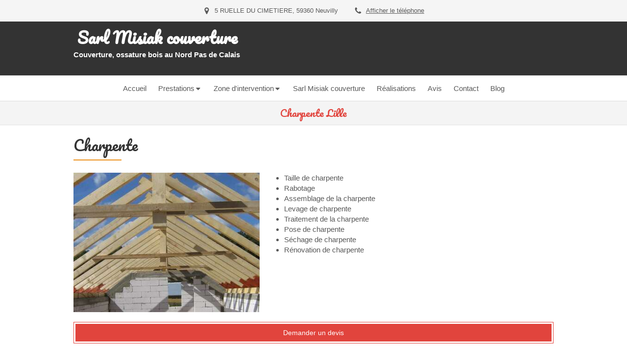

--- FILE ---
content_type: text/css
request_url: https://www.misiak.fr/styles/pages/884094/1712684021/containers-specific-styles.css
body_size: 98
content:
.container_28394967_inner:before{content:"";position:absolute;top:0;bottom:0;left:0;right:0;opacity:1.0}.container_28395121_inner{position:relative}.container_28395121_inner:before{content:"";position:absolute;top:0;bottom:0;left:0;right:0;opacity:1.0}
